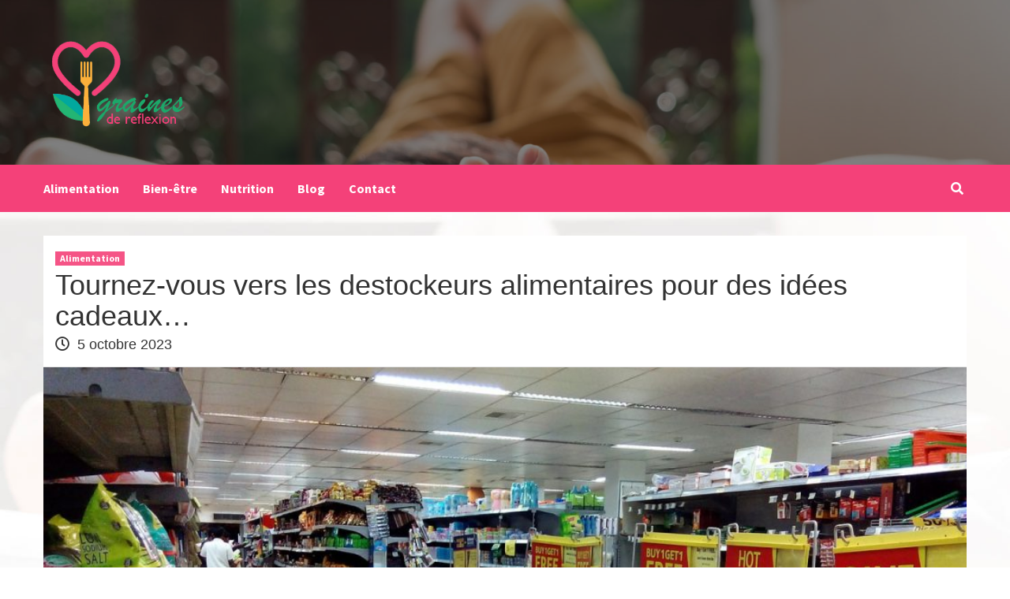

--- FILE ---
content_type: text/css
request_url: https://www.grainesdereflexion.com/wp-content/themes/covernews-child/style.css?ver=6.9
body_size: 24
content:
/*
Theme Name:     Covernews-child
Theme URI:      
Description:    Covernews child theme.
Author:         Me
Author URI:     
Template:       covernews
Version:        0.1.0
*/
